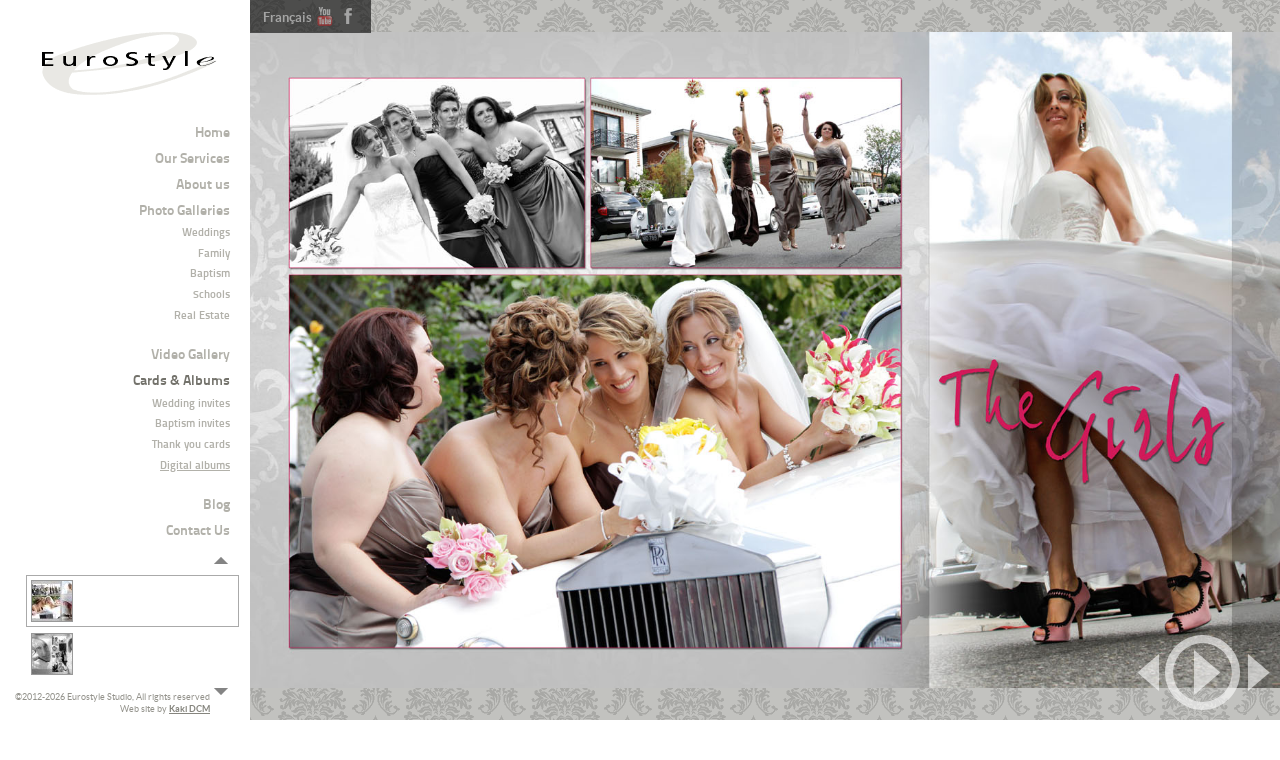

--- FILE ---
content_type: text/html; charset=UTF-8
request_url: https://www.eurostylestudio.com/cards-albums/digital-albums/
body_size: 4895
content:
<!DOCTYPE html>
<html class="no-js" lang="en-US">
	<head>
		<meta charset="UTF-8" />
		<title>  Digital albums · Eurostyle Studio</title>
				<link rel="pingback" href="https://www.eurostylestudio.com/system/xmlrpc.php" />
		<script type="text/javascript">var ajaxurl='https://www.eurostylestudio.com/system/wp-admin/admin-ajax.php';</script>
<!--[if lte IE 6]><script src="https://www.eurostylestudio.com/system/wp-content/themes/eurostyle20/style/js/ie6/warning_en.js"></script><script>window.onload=function(){e("https://www.eurostylestudio.com/system/wp-content/themes/eurostyle20/style/js/ie6/")}</script><![endif]--><link rel="alternate" type="application/rss+xml" title="Eurostyle Studio &raquo; Feed" href="https://www.eurostylestudio.com/feed/" />
<link rel="alternate" type="application/rss+xml" title="Eurostyle Studio &raquo; Comments Feed" href="https://www.eurostylestudio.com/comments/feed/" />
		<script type="text/javascript">
			window._wpemojiSettings = {"baseUrl":"https:\/\/s.w.org\/images\/core\/emoji\/72x72\/","ext":".png","source":{"concatemoji":"https:\/\/www.eurostylestudio.com\/system\/wp-includes\/js\/wp-emoji-release.min.js?ver=4.3.34"}};
			!function(e,n,t){var a;function o(e){var t=n.createElement("canvas"),a=t.getContext&&t.getContext("2d");return!(!a||!a.fillText)&&(a.textBaseline="top",a.font="600 32px Arial","flag"===e?(a.fillText(String.fromCharCode(55356,56812,55356,56807),0,0),3e3<t.toDataURL().length):(a.fillText(String.fromCharCode(55357,56835),0,0),0!==a.getImageData(16,16,1,1).data[0]))}function i(e){var t=n.createElement("script");t.src=e,t.type="text/javascript",n.getElementsByTagName("head")[0].appendChild(t)}t.supports={simple:o("simple"),flag:o("flag")},t.DOMReady=!1,t.readyCallback=function(){t.DOMReady=!0},t.supports.simple&&t.supports.flag||(a=function(){t.readyCallback()},n.addEventListener?(n.addEventListener("DOMContentLoaded",a,!1),e.addEventListener("load",a,!1)):(e.attachEvent("onload",a),n.attachEvent("onreadystatechange",function(){"complete"===n.readyState&&t.readyCallback()})),(a=t.source||{}).concatemoji?i(a.concatemoji):a.wpemoji&&a.twemoji&&(i(a.twemoji),i(a.wpemoji)))}(window,document,window._wpemojiSettings);
		</script>
		<style type="text/css">
img.wp-smiley,
img.emoji {
	display: inline !important;
	border: none !important;
	box-shadow: none !important;
	height: 1em !important;
	width: 1em !important;
	margin: 0 .07em !important;
	vertical-align: -0.1em !important;
	background: none !important;
	padding: 0 !important;
}
</style>
<link rel='stylesheet' id='layout-css'  href='https://www.eurostylestudio.com/system/wp-content/themes/eurostyle20/style/css/layout.css?ver=4.3.34' type='text/css' media='all' />
<link rel='stylesheet' id='typography-css'  href='https://www.eurostylestudio.com/system/wp-content/themes/eurostyle20/style/css/typography.css?ver=4.3.34' type='text/css' media='all' />
<!--[if IE 8]>
<link rel='stylesheet' id='IE_8-css'  href='https://www.eurostylestudio.com/system/wp-content/themes/eurostyle20/style/css/IEs/ie8.css?ver=4.3.34' type='text/css' media='all' />
<![endif]-->
<!--[if IE]>
<link rel='stylesheet' id='IE-css'  href='https://www.eurostylestudio.com/system/wp-content/themes/eurostyle20/style/css/IEs/ie.css?ver=4.3.34' type='text/css' media='all' />
<![endif]-->
<!--[if lte IE 7]>
<link rel='stylesheet' id='lte_IE_7-css'  href='https://www.eurostylestudio.com/system/wp-content/themes/eurostyle20/style/css/IEs/lteie7.css?ver=4.3.34' type='text/css' media='all' />
<![endif]-->
<link rel='stylesheet' id='slideshow-css'  href='http://www.eurostylestudio.com/system/wp-content/plugins/kaki-media-utility/css/slideshow.css?ver=1.0' type='text/css' media='all' />
<link rel='stylesheet' id='gallery-css'  href='http://www.eurostylestudio.com/system/wp-content/plugins/kaki-media-utility/css/gallery.css?ver=1.0' type='text/css' media='all' />
<link rel='stylesheet' id='fancybox-css'  href='http://www.eurostylestudio.com/system/wp-content/plugins/kaki-media-utility/fancybox/jquery.fancybox.css?ver=1.0' type='text/css' media='all' />
<link rel='stylesheet' id='fancybox-buttons-css'  href='http://www.eurostylestudio.com/system/wp-content/plugins/kaki-media-utility/fancybox/helpers/jquery.fancybox-buttons.css?ver=1.0' type='text/css' media='all' />
<link rel='stylesheet' id='fancybox-thumbs-css'  href='http://www.eurostylestudio.com/system/wp-content/plugins/kaki-media-utility/fancybox/helpers/jquery.fancybox-thumbs.css?ver=1.0' type='text/css' media='all' />
<link rel='stylesheet' id='tubepress-css'  href='https://www.eurostylestudio.com/system/wp-content/plugins/tubepress/src/main/web/css/tubepress.css?ver=4.3.34' type='text/css' media='all' />
<link rel='stylesheet' id='socialite-css-css'  href='https://www.eurostylestudio.com/system/wp-content/plugins/wpsocialite/lib/wpsocialite.css?ver=4.3.34' type='text/css' media='all' />
<script type='text/javascript' src='https://www.eurostylestudio.com/system/wp-includes/js/jquery/jquery.js?ver=1.11.3'></script>
<script type='text/javascript' src='https://www.eurostylestudio.com/system/wp-includes/js/jquery/jquery-migrate.min.js?ver=1.2.1'></script>
<script type='text/javascript' src='https://www.eurostylestudio.com/system/wp-content/themes/eurostyle20/pseudo_plugins/js/spambuster.js?ver=4.3.34'></script>
<script type='text/javascript' src='https://www.eurostylestudio.com/system/wp-content/themes/eurostyle20/style/js/html5shiv.js?ver=4.3.34'></script>
<script type='text/javascript' src='https://www.eurostylestudio.com/system/wp-content/themes/eurostyle20/style/js/top.js?ver=4.3.34'></script>
<script type='text/javascript' src='http://www.eurostylestudio.com/system/wp-content/plugins/kaki-media-utility/fancybox/jquery.fancybox.js?ver=1.0'></script>
<script type='text/javascript' src='http://www.eurostylestudio.com/system/wp-content/plugins/kaki-media-utility/fancybox/helpers/jquery.fancybox-buttons.js?ver=1.0'></script>
<script type='text/javascript' src='http://www.eurostylestudio.com/system/wp-content/plugins/kaki-media-utility/fancybox/helpers/jquery.fancybox-media.js?ver=1.0'></script>
<script type='text/javascript' src='http://www.eurostylestudio.com/system/wp-content/plugins/kaki-media-utility/fancybox/helpers/jquery.fancybox-thumbs.js?ver=1.0'></script>
<script type='text/javascript'>
/* <![CDATA[ */
var thickboxL10n = {"next":"Next >","prev":"< Prev","image":"Image","of":"of","close":"Close","noiframes":"This feature requires inline frames. You have iframes disabled or your browser does not support them.","loadingAnimation":"https:\/\/www.eurostylestudio.com\/system\/wp-includes\/js\/thickbox\/loadingAnimation.gif"};
/* ]]> */
</script>
<script type='text/javascript' src='https://www.eurostylestudio.com/system/wp-includes/js/thickbox/thickbox.js?ver=3.1-20121105'></script>
<script type='text/javascript' src='http://www.eurostylestudio.com/system/wp-content/plugins/kaki-media-utility/js/frontend.js?ver=1.0'></script>
<script type='text/javascript' src='https://www.eurostylestudio.com/system/wp-content/plugins/tubepress/src/main/web/js/tubepress.js?ver=4.3.34'></script>
<script type='text/javascript' src='https://www.eurostylestudio.com/system/wp-content/themes/eurostyle20/style/js/jquery.spritely-0.6.1-min.js?ver=4.3.34'></script>
<script type='text/javascript' src='https://www.eurostylestudio.com/system/wp-content/themes/eurostyle20/style/js/gallery.js?ver=4.3.34'></script>
<script type='text/javascript' src='https://www.eurostylestudio.com/system/wp-content/plugins/sitepress-multilingual-cms/res/js/jquery.cookie.js?ver=2.6.1'></script>
<script type='text/javascript'>
/* <![CDATA[ */
var wpml_browser_redirect_params = {"pageLanguage":"en","languageUrls":{"en":"https:\/\/www.eurostylestudio.com\/cards-albums\/digital-albums\/","fr":"https:\/\/www.eurostylestudio.com\/fr\/cartes-et-albums\/albums-numeriques\/"},"cookie":{"name":"_icl_visitor_lang_js","domain":"www.eurostylestudio.com","path":"\/","expiration":24}};
/* ]]> */
</script>
<script type='text/javascript' src='https://www.eurostylestudio.com/system/wp-content/plugins/sitepress-multilingual-cms/res/js/browser-redirect.js?ver=2.6.1'></script>
<script type='text/javascript' src='https://www.eurostylestudio.com/system/wp-content/plugins/google-analyticator/external-tracking.min.js?ver=6.4.9'></script>
<link rel="EditURI" type="application/rsd+xml" title="RSD" href="https://www.eurostylestudio.com/system/xmlrpc.php?rsd" />
<link rel='shortlink' href='https://www.eurostylestudio.com/?p=1503' />
<link rel="alternate" hreflang="fr_FR" href="https://www.eurostylestudio.com/fr/cartes-et-albums/albums-numeriques/" />

<script type="text/javascript">var TubePressJsConfig = {"urls":{"base":"https:\/\/www.eurostylestudio.com\/system\/wp-content\/plugins\/tubepress","usr":"https:\/\/www.eurostylestudio.com\/system\/wp-content\/tubepress-content"}};</script>
		<meta name="geo.region" content="CA-QC">
		<meta name="geo.placename" content="Laval,Québec,Canada">
		<meta name="geo.position" content="45.53779; -73.75825">
		<meta name="ICBM" content="45.53779,-73.75825">
		
	
<meta property="og:title" content="Digital albums"/>
<meta property="og:url" content="https://www.eurostylestudio.com/cards-albums/digital-albums/"/>
<meta property="og:image" content="https://www.eurostylestudio.com/system/wp-content/themes/eurostyle20/style/images/fb_default_img.jpg"/>
<meta property="og:site_name" content="Eurostyle Studio"/>
<!-- Google Analytics Tracking by Google Analyticator 6.4.9: http://www.videousermanuals.com/google-analyticator/ -->
<script type="text/javascript">
    var analyticsFileTypes = [''];
    var analyticsSnippet = 'enabled';
    var analyticsEventTracking = 'enabled';
</script>
<script type="text/javascript">
	var _gaq = _gaq || [];
  
	_gaq.push(['_setAccount', 'UA-3963038-57']);
    _gaq.push(['_addDevId', 'i9k95']); // Google Analyticator App ID with Google
	_gaq.push(['_trackPageview']);

	(function() {
		var ga = document.createElement('script'); ga.type = 'text/javascript'; ga.async = true;
		                ga.src = ('https:' == document.location.protocol ? 'https://ssl' : 'http://www') + '.google-analytics.com/ga.js';
		                var s = document.getElementsByTagName('script')[0]; s.parentNode.insertBefore(ga, s);
	})();
</script>
	</head>
	
	<body class="page page-id-1503 page-child parent-pageid-133 page-template page-template-page_photos page-template-page_photos-php stm wpsocialite-scroll en">
        <a href="#content" class="screen-reader-text skiptocontent">Skip to main content.</a>
        <a href="#sidebar" class="screen-reader-text skiptosidebar">Skip to side bar.</a>
	
        <div id="wrapper" class="stm">
            <header class="header">
                    <section id="masthead">
                        <hgroup class="logo">
                            <h1><span><a href="http://www.eurostylestudio.com//"><img src="https://www.eurostylestudio.com/system/wp-content/themes/eurostyle20/style/images/logo-eurostyle.png" alt="Eurostyle Studio." /></a></span></h1>
                        </hgroup>
                        <nav id="mainmenu" class="mainmenu"><ul id="menu-main-menu-en" class="menu"><li id="menu-item-156" class="menu-item menu-item-type-post_type menu-item-object-page menu-item-156"><a href="https://www.eurostylestudio.com/">Home</a></li><li id="menu-item-157" class="menu-item menu-item-type-post_type menu-item-object-page menu-item-157"><a href="https://www.eurostylestudio.com/our-services/">Our Services</a></li><li id="menu-item-158" class="menu-item menu-item-type-post_type menu-item-object-page menu-item-158"><a href="https://www.eurostylestudio.com/about-us/">About us</a></li><li id="menu-item-159" class="menu-item menu-item-type-post_type menu-item-object-page menu-item-has-children menu-item-159"><a href="https://www.eurostylestudio.com/photo-galleries/">Photo Galleries</a><ul class="sub-menu"><li id="menu-item-160" class="menu-item menu-item-type-post_type menu-item-object-page menu-item-160"><a href="https://www.eurostylestudio.com/photo-galleries/weddings/">Weddings</a></li><li id="menu-item-161" class="menu-item menu-item-type-post_type menu-item-object-page menu-item-161"><a href="https://www.eurostylestudio.com/photo-galleries/family/">Family</a></li><li id="menu-item-162" class="menu-item menu-item-type-post_type menu-item-object-page menu-item-162"><a href="https://www.eurostylestudio.com/photo-galleries/baptism/">Baptism</a></li><li id="menu-item-163" class="menu-item menu-item-type-post_type menu-item-object-page menu-item-163"><a href="https://www.eurostylestudio.com/photo-galleries/schools/">Schools</a></li><li id="menu-item-2033" class="menu-item menu-item-type-post_type menu-item-object-page menu-item-2033"><a href="https://www.eurostylestudio.com/photo-galleries/real-estate/">Real Estate</a></li></ul></li><li id="menu-item-164" class="menu-item menu-item-type-post_type menu-item-object-page menu-item-164"><a href="https://www.eurostylestudio.com/video-gallery/">Video Gallery</a></li><li id="menu-item-165" class="menu-item menu-item-type-post_type menu-item-object-page current-page-ancestor current-menu-ancestor current-menu-parent current-page-parent current_page_parent current_page_ancestor menu-item-has-children menu-item-165"><a href="https://www.eurostylestudio.com/cards-albums/">Cards &#038; Albums</a><ul class="sub-menu"><li id="menu-item-1511" class="menu-item menu-item-type-post_type menu-item-object-page menu-item-1511"><a href="https://www.eurostylestudio.com/cards-albums/wedding-invites/">Wedding invites</a></li><li id="menu-item-1510" class="menu-item menu-item-type-post_type menu-item-object-page menu-item-1510"><a href="https://www.eurostylestudio.com/cards-albums/baptism-invites/">Baptism invites</a></li><li id="menu-item-1509" class="menu-item menu-item-type-post_type menu-item-object-page menu-item-1509"><a href="https://www.eurostylestudio.com/cards-albums/thank-you-cards/">Thank you cards</a></li><li id="menu-item-1508" class="menu-item menu-item-type-post_type menu-item-object-page current-menu-item page_item page-item-1503 current_page_item menu-item-1508"><a href="https://www.eurostylestudio.com/cards-albums/digital-albums/">Digital albums</a></li></ul></li><li id="menu-item-166" class="menu-item menu-item-type-post_type menu-item-object-page menu-item-166"><a href="https://www.eurostylestudio.com/blog-2/">Blog</a></li><li id="menu-item-167" class="menu-item menu-item-type-post_type menu-item-object-page menu-item-167"><a href="https://www.eurostylestudio.com/contact-us/">Contact Us</a></li>
</ul></nav>                        <!-- nav -->
                    </section><!-- #masthead -->
                    <div id="thumbs-container">
                        <div id="thumbs">
                            <ul id="thumbs-list"></ul>
                        </div>
                    </div>
            </header><!-- #header -->
            <div id="inner" class="stm">
                <div id="content" class="content stm" role="main">        <article id="post-1503" class="hide-if-js post-1503 page type-page status-publish hentry">
        <header><h1>Digital albums</h1></header>
                    <p>Javascript is required to view the whole gallery.</p>
    </article>
        <div id="full-view" class="stm hide-if-no-js">
        <div id="full-view-prev"></div>
        <div id="full-view-play" class="pause"></div>
        <div id="full-view-next"></div>
        <div id="full-view-flash" class="stm"></div>
        <div id="full-view-loader"></div>
        <div id="full-view-container" class="stm"></div>
    </div>
    <script type="text/javascript">
        var gallery=[{"orientation":"horizontal","full":{"width":1500,"height":955,"file":"https:\/\/www.eurostylestudio.com\/system\/wp-content\/uploads\/2012\/12\/album_web44.jpg"},"thumbnail":{"width":40,"height":40,"file":"https:\/\/www.eurostylestudio.com\/system\/wp-content\/uploads\/2012\/12\/album_web44-40x40.jpg"}},{"orientation":"horizontal","full":{"width":1500,"height":955,"file":"https:\/\/www.eurostylestudio.com\/system\/wp-content\/uploads\/2012\/12\/album_web45.jpg"},"thumbnail":{"width":40,"height":40,"file":"https:\/\/www.eurostylestudio.com\/system\/wp-content\/uploads\/2012\/12\/album_web45-40x40.jpg"}},{"orientation":"horizontal","full":{"width":1500,"height":955,"file":"https:\/\/www.eurostylestudio.com\/system\/wp-content\/uploads\/2012\/12\/album_web43.jpg"},"thumbnail":{"width":40,"height":40,"file":"https:\/\/www.eurostylestudio.com\/system\/wp-content\/uploads\/2012\/12\/album_web43-40x40.jpg"}},{"orientation":"horizontal","full":{"width":1500,"height":955,"file":"https:\/\/www.eurostylestudio.com\/system\/wp-content\/uploads\/2012\/12\/album_web51.jpg"},"thumbnail":{"width":40,"height":40,"file":"https:\/\/www.eurostylestudio.com\/system\/wp-content\/uploads\/2012\/12\/album_web51-40x40.jpg"}},{"orientation":"horizontal","full":{"width":1500,"height":955,"file":"https:\/\/www.eurostylestudio.com\/system\/wp-content\/uploads\/2012\/12\/album_web50.jpg"},"thumbnail":{"width":40,"height":40,"file":"https:\/\/www.eurostylestudio.com\/system\/wp-content\/uploads\/2012\/12\/album_web50-40x40.jpg"}},{"orientation":"horizontal","full":{"width":1500,"height":955,"file":"https:\/\/www.eurostylestudio.com\/system\/wp-content\/uploads\/2012\/12\/album_web49.jpg"},"thumbnail":{"width":40,"height":40,"file":"https:\/\/www.eurostylestudio.com\/system\/wp-content\/uploads\/2012\/12\/album_web49-40x40.jpg"}},{"orientation":"horizontal","full":{"width":1500,"height":955,"file":"https:\/\/www.eurostylestudio.com\/system\/wp-content\/uploads\/2012\/12\/album_web48.jpg"},"thumbnail":{"width":40,"height":40,"file":"https:\/\/www.eurostylestudio.com\/system\/wp-content\/uploads\/2012\/12\/album_web48-40x40.jpg"}},{"orientation":"horizontal","full":{"width":1500,"height":955,"file":"https:\/\/www.eurostylestudio.com\/system\/wp-content\/uploads\/2012\/12\/album_web47.jpg"},"thumbnail":{"width":40,"height":40,"file":"https:\/\/www.eurostylestudio.com\/system\/wp-content\/uploads\/2012\/12\/album_web47-40x40.jpg"}},{"orientation":"horizontal","full":{"width":1500,"height":955,"file":"https:\/\/www.eurostylestudio.com\/system\/wp-content\/uploads\/2012\/12\/album_web01.jpg"},"thumbnail":{"width":40,"height":40,"file":"https:\/\/www.eurostylestudio.com\/system\/wp-content\/uploads\/2012\/12\/album_web01-40x40.jpg"}},{"orientation":"horizontal","full":{"width":1500,"height":955,"file":"https:\/\/www.eurostylestudio.com\/system\/wp-content\/uploads\/2012\/12\/album_web02.jpg"},"thumbnail":{"width":40,"height":40,"file":"https:\/\/www.eurostylestudio.com\/system\/wp-content\/uploads\/2012\/12\/album_web02-40x40.jpg"}},{"orientation":"horizontal","full":{"width":1500,"height":955,"file":"https:\/\/www.eurostylestudio.com\/system\/wp-content\/uploads\/2012\/12\/album_web03.jpg"},"thumbnail":{"width":40,"height":40,"file":"https:\/\/www.eurostylestudio.com\/system\/wp-content\/uploads\/2012\/12\/album_web03-40x40.jpg"}},{"orientation":"horizontal","full":{"width":1500,"height":955,"file":"https:\/\/www.eurostylestudio.com\/system\/wp-content\/uploads\/2012\/12\/album_web04.jpg"},"thumbnail":{"width":40,"height":40,"file":"https:\/\/www.eurostylestudio.com\/system\/wp-content\/uploads\/2012\/12\/album_web04-40x40.jpg"}},{"orientation":"horizontal","full":{"width":1500,"height":955,"file":"https:\/\/www.eurostylestudio.com\/system\/wp-content\/uploads\/2012\/12\/album_web05.jpg"},"thumbnail":{"width":40,"height":40,"file":"https:\/\/www.eurostylestudio.com\/system\/wp-content\/uploads\/2012\/12\/album_web05-40x40.jpg"}},{"orientation":"horizontal","full":{"width":1500,"height":955,"file":"https:\/\/www.eurostylestudio.com\/system\/wp-content\/uploads\/2012\/12\/album_web06.jpg"},"thumbnail":{"width":40,"height":40,"file":"https:\/\/www.eurostylestudio.com\/system\/wp-content\/uploads\/2012\/12\/album_web06-40x40.jpg"}},{"orientation":"horizontal","full":{"width":1500,"height":955,"file":"https:\/\/www.eurostylestudio.com\/system\/wp-content\/uploads\/2012\/12\/album_web07.jpg"},"thumbnail":{"width":40,"height":40,"file":"https:\/\/www.eurostylestudio.com\/system\/wp-content\/uploads\/2012\/12\/album_web07-40x40.jpg"}},{"orientation":"horizontal","full":{"width":1500,"height":955,"file":"https:\/\/www.eurostylestudio.com\/system\/wp-content\/uploads\/2012\/12\/album_web08.jpg"},"thumbnail":{"width":40,"height":40,"file":"https:\/\/www.eurostylestudio.com\/system\/wp-content\/uploads\/2012\/12\/album_web08-40x40.jpg"}},{"orientation":"horizontal","full":{"width":1500,"height":955,"file":"https:\/\/www.eurostylestudio.com\/system\/wp-content\/uploads\/2012\/12\/album_web09.jpg"},"thumbnail":{"width":40,"height":40,"file":"https:\/\/www.eurostylestudio.com\/system\/wp-content\/uploads\/2012\/12\/album_web09-40x40.jpg"}},{"orientation":"horizontal","full":{"width":1500,"height":955,"file":"https:\/\/www.eurostylestudio.com\/system\/wp-content\/uploads\/2012\/12\/album_web46.jpg"},"thumbnail":{"width":40,"height":40,"file":"https:\/\/www.eurostylestudio.com\/system\/wp-content\/uploads\/2012\/12\/album_web46-40x40.jpg"}},{"orientation":"horizontal","full":{"width":1500,"height":955,"file":"https:\/\/www.eurostylestudio.com\/system\/wp-content\/uploads\/2012\/12\/album_web10.jpg"},"thumbnail":{"width":40,"height":40,"file":"https:\/\/www.eurostylestudio.com\/system\/wp-content\/uploads\/2012\/12\/album_web10-40x40.jpg"}},{"orientation":"horizontal","full":{"width":1500,"height":955,"file":"https:\/\/www.eurostylestudio.com\/system\/wp-content\/uploads\/2012\/12\/album_web11.jpg"},"thumbnail":{"width":40,"height":40,"file":"https:\/\/www.eurostylestudio.com\/system\/wp-content\/uploads\/2012\/12\/album_web11-40x40.jpg"}},{"orientation":"horizontal","full":{"width":1500,"height":955,"file":"https:\/\/www.eurostylestudio.com\/system\/wp-content\/uploads\/2012\/12\/album_web12.jpg"},"thumbnail":{"width":40,"height":40,"file":"https:\/\/www.eurostylestudio.com\/system\/wp-content\/uploads\/2012\/12\/album_web12-40x40.jpg"}},{"orientation":"horizontal","full":{"width":1500,"height":955,"file":"https:\/\/www.eurostylestudio.com\/system\/wp-content\/uploads\/2012\/12\/album_web13.jpg"},"thumbnail":{"width":40,"height":40,"file":"https:\/\/www.eurostylestudio.com\/system\/wp-content\/uploads\/2012\/12\/album_web13-40x40.jpg"}},{"orientation":"horizontal","full":{"width":1500,"height":955,"file":"https:\/\/www.eurostylestudio.com\/system\/wp-content\/uploads\/2012\/12\/album_web14.jpg"},"thumbnail":{"width":40,"height":40,"file":"https:\/\/www.eurostylestudio.com\/system\/wp-content\/uploads\/2012\/12\/album_web14-40x40.jpg"}},{"orientation":"horizontal","full":{"width":1500,"height":955,"file":"https:\/\/www.eurostylestudio.com\/system\/wp-content\/uploads\/2012\/12\/album_web15.jpg"},"thumbnail":{"width":40,"height":40,"file":"https:\/\/www.eurostylestudio.com\/system\/wp-content\/uploads\/2012\/12\/album_web15-40x40.jpg"}},{"orientation":"horizontal","full":{"width":1500,"height":955,"file":"https:\/\/www.eurostylestudio.com\/system\/wp-content\/uploads\/2012\/12\/album_web16.jpg"},"thumbnail":{"width":40,"height":40,"file":"https:\/\/www.eurostylestudio.com\/system\/wp-content\/uploads\/2012\/12\/album_web16-40x40.jpg"}},{"orientation":"horizontal","full":{"width":1500,"height":955,"file":"https:\/\/www.eurostylestudio.com\/system\/wp-content\/uploads\/2012\/12\/album_web17.jpg"},"thumbnail":{"width":40,"height":40,"file":"https:\/\/www.eurostylestudio.com\/system\/wp-content\/uploads\/2012\/12\/album_web17-40x40.jpg"}},{"orientation":"horizontal","full":{"width":1500,"height":955,"file":"https:\/\/www.eurostylestudio.com\/system\/wp-content\/uploads\/2012\/12\/album_web18.jpg"},"thumbnail":{"width":40,"height":40,"file":"https:\/\/www.eurostylestudio.com\/system\/wp-content\/uploads\/2012\/12\/album_web18-40x40.jpg"}},{"orientation":"horizontal","full":{"width":1500,"height":955,"file":"https:\/\/www.eurostylestudio.com\/system\/wp-content\/uploads\/2012\/12\/album_web19.jpg"},"thumbnail":{"width":40,"height":40,"file":"https:\/\/www.eurostylestudio.com\/system\/wp-content\/uploads\/2012\/12\/album_web19-40x40.jpg"}},{"orientation":"horizontal","full":{"width":1500,"height":955,"file":"https:\/\/www.eurostylestudio.com\/system\/wp-content\/uploads\/2012\/12\/album_web20.jpg"},"thumbnail":{"width":40,"height":40,"file":"https:\/\/www.eurostylestudio.com\/system\/wp-content\/uploads\/2012\/12\/album_web20-40x40.jpg"}},{"orientation":"horizontal","full":{"width":1500,"height":955,"file":"https:\/\/www.eurostylestudio.com\/system\/wp-content\/uploads\/2012\/12\/album_web21.jpg"},"thumbnail":{"width":40,"height":40,"file":"https:\/\/www.eurostylestudio.com\/system\/wp-content\/uploads\/2012\/12\/album_web21-40x40.jpg"}},{"orientation":"horizontal","full":{"width":1500,"height":955,"file":"https:\/\/www.eurostylestudio.com\/system\/wp-content\/uploads\/2012\/12\/album_web22.jpg"},"thumbnail":{"width":40,"height":40,"file":"https:\/\/www.eurostylestudio.com\/system\/wp-content\/uploads\/2012\/12\/album_web22-40x40.jpg"}},{"orientation":"horizontal","full":{"width":1500,"height":955,"file":"https:\/\/www.eurostylestudio.com\/system\/wp-content\/uploads\/2012\/12\/album_web23.jpg"},"thumbnail":{"width":40,"height":40,"file":"https:\/\/www.eurostylestudio.com\/system\/wp-content\/uploads\/2012\/12\/album_web23-40x40.jpg"}},{"orientation":"horizontal","full":{"width":1500,"height":955,"file":"https:\/\/www.eurostylestudio.com\/system\/wp-content\/uploads\/2012\/12\/album_web24.jpg"},"thumbnail":{"width":40,"height":40,"file":"https:\/\/www.eurostylestudio.com\/system\/wp-content\/uploads\/2012\/12\/album_web24-40x40.jpg"}},{"orientation":"horizontal","full":{"width":1500,"height":955,"file":"https:\/\/www.eurostylestudio.com\/system\/wp-content\/uploads\/2012\/12\/album_web25.jpg"},"thumbnail":{"width":40,"height":40,"file":"https:\/\/www.eurostylestudio.com\/system\/wp-content\/uploads\/2012\/12\/album_web25-40x40.jpg"}},{"orientation":"horizontal","full":{"width":1500,"height":955,"file":"https:\/\/www.eurostylestudio.com\/system\/wp-content\/uploads\/2012\/12\/album_web26.jpg"},"thumbnail":{"width":40,"height":40,"file":"https:\/\/www.eurostylestudio.com\/system\/wp-content\/uploads\/2012\/12\/album_web26-40x40.jpg"}},{"orientation":"horizontal","full":{"width":1500,"height":955,"file":"https:\/\/www.eurostylestudio.com\/system\/wp-content\/uploads\/2012\/12\/album_web27.jpg"},"thumbnail":{"width":40,"height":40,"file":"https:\/\/www.eurostylestudio.com\/system\/wp-content\/uploads\/2012\/12\/album_web27-40x40.jpg"}},{"orientation":"horizontal","full":{"width":1500,"height":955,"file":"https:\/\/www.eurostylestudio.com\/system\/wp-content\/uploads\/2012\/12\/album_web28.jpg"},"thumbnail":{"width":40,"height":40,"file":"https:\/\/www.eurostylestudio.com\/system\/wp-content\/uploads\/2012\/12\/album_web28-40x40.jpg"}},{"orientation":"horizontal","full":{"width":1500,"height":955,"file":"https:\/\/www.eurostylestudio.com\/system\/wp-content\/uploads\/2012\/12\/album_web29.jpg"},"thumbnail":{"width":40,"height":40,"file":"https:\/\/www.eurostylestudio.com\/system\/wp-content\/uploads\/2012\/12\/album_web29-40x40.jpg"}},{"orientation":"horizontal","full":{"width":1500,"height":955,"file":"https:\/\/www.eurostylestudio.com\/system\/wp-content\/uploads\/2012\/12\/album_web30.jpg"},"thumbnail":{"width":40,"height":40,"file":"https:\/\/www.eurostylestudio.com\/system\/wp-content\/uploads\/2012\/12\/album_web30-40x40.jpg"}},{"orientation":"horizontal","full":{"width":1500,"height":955,"file":"https:\/\/www.eurostylestudio.com\/system\/wp-content\/uploads\/2012\/12\/album_web31.jpg"},"thumbnail":{"width":40,"height":40,"file":"https:\/\/www.eurostylestudio.com\/system\/wp-content\/uploads\/2012\/12\/album_web31-40x40.jpg"}},{"orientation":"horizontal","full":{"width":1500,"height":955,"file":"https:\/\/www.eurostylestudio.com\/system\/wp-content\/uploads\/2012\/12\/album_web32.jpg"},"thumbnail":{"width":40,"height":40,"file":"https:\/\/www.eurostylestudio.com\/system\/wp-content\/uploads\/2012\/12\/album_web32-40x40.jpg"}},{"orientation":"horizontal","full":{"width":1500,"height":955,"file":"https:\/\/www.eurostylestudio.com\/system\/wp-content\/uploads\/2012\/12\/album_web33.jpg"},"thumbnail":{"width":40,"height":40,"file":"https:\/\/www.eurostylestudio.com\/system\/wp-content\/uploads\/2012\/12\/album_web33-40x40.jpg"}},{"orientation":"horizontal","full":{"width":1500,"height":955,"file":"https:\/\/www.eurostylestudio.com\/system\/wp-content\/uploads\/2012\/12\/album_web34.jpg"},"thumbnail":{"width":40,"height":40,"file":"https:\/\/www.eurostylestudio.com\/system\/wp-content\/uploads\/2012\/12\/album_web34-40x40.jpg"}},{"orientation":"horizontal","full":{"width":1500,"height":955,"file":"https:\/\/www.eurostylestudio.com\/system\/wp-content\/uploads\/2012\/12\/album_web35.jpg"},"thumbnail":{"width":40,"height":40,"file":"https:\/\/www.eurostylestudio.com\/system\/wp-content\/uploads\/2012\/12\/album_web35-40x40.jpg"}},{"orientation":"horizontal","full":{"width":1500,"height":955,"file":"https:\/\/www.eurostylestudio.com\/system\/wp-content\/uploads\/2012\/12\/album_web36.jpg"},"thumbnail":{"width":40,"height":40,"file":"https:\/\/www.eurostylestudio.com\/system\/wp-content\/uploads\/2012\/12\/album_web36-40x40.jpg"}},{"orientation":"horizontal","full":{"width":1500,"height":955,"file":"https:\/\/www.eurostylestudio.com\/system\/wp-content\/uploads\/2012\/12\/album_web37.jpg"},"thumbnail":{"width":40,"height":40,"file":"https:\/\/www.eurostylestudio.com\/system\/wp-content\/uploads\/2012\/12\/album_web37-40x40.jpg"}},{"orientation":"horizontal","full":{"width":1500,"height":955,"file":"https:\/\/www.eurostylestudio.com\/system\/wp-content\/uploads\/2012\/12\/album_web38.jpg"},"thumbnail":{"width":40,"height":40,"file":"https:\/\/www.eurostylestudio.com\/system\/wp-content\/uploads\/2012\/12\/album_web38-40x40.jpg"}},{"orientation":"horizontal","full":{"width":1500,"height":955,"file":"https:\/\/www.eurostylestudio.com\/system\/wp-content\/uploads\/2012\/12\/album_web39.jpg"},"thumbnail":{"width":40,"height":40,"file":"https:\/\/www.eurostylestudio.com\/system\/wp-content\/uploads\/2012\/12\/album_web39-40x40.jpg"}},{"orientation":"horizontal","full":{"width":1500,"height":955,"file":"https:\/\/www.eurostylestudio.com\/system\/wp-content\/uploads\/2012\/12\/album_web40.jpg"},"thumbnail":{"width":40,"height":40,"file":"https:\/\/www.eurostylestudio.com\/system\/wp-content\/uploads\/2012\/12\/album_web40-40x40.jpg"}},{"orientation":"horizontal","full":{"width":1500,"height":955,"file":"https:\/\/www.eurostylestudio.com\/system\/wp-content\/uploads\/2012\/12\/album_web41.jpg"},"thumbnail":{"width":40,"height":40,"file":"https:\/\/www.eurostylestudio.com\/system\/wp-content\/uploads\/2012\/12\/album_web41-40x40.jpg"}},{"orientation":"horizontal","full":{"width":1500,"height":955,"file":"https:\/\/www.eurostylestudio.com\/system\/wp-content\/uploads\/2012\/12\/album_web42.jpg"},"thumbnail":{"width":40,"height":40,"file":"https:\/\/www.eurostylestudio.com\/system\/wp-content\/uploads\/2012\/12\/album_web42-40x40.jpg"}}];
        if (gallery.length){
            jQuery('#full-view').show();
            var fully_loaded = [];
            load_thumbs();
            //caching_full(0,true);
            jQuery('#full-view-play').click(function(){manage_slideshow()});
            jQuery('#full-view-prev').click(function(){manage_slideshow(true);full_prev()});
            jQuery('#full-view-next').click(function(){manage_slideshow(true);full_next()});
            jQuery('#full-view-loader').sprite({fps:18,no_of_frames:18});
        }else{
            alert('No pictures in gallery');
        }
    </script>
    
                </div><!--close div content-->
            </div><!--close div inner-->
            <div id="social-media-links">
                <ul>
                    <li class="lang-fr"><a href="https://www.eurostylestudio.com/fr/cartes-et-albums/albums-numeriques/" title="">Français</a></li>                    <li class="smlink youtube"><a href="http://www.youtube.com/channel/UC9FElkkEskBiaNHUyKngoOg" target="_blank" title="Youtube">Youtube</a></li>
                    <li class="smlink facebook"><a href="http://www.facebook.com/eurostylestudiophotographyandvideo" target="_blank"  title="Facebook">Facebook</a></li>
                </ul>
            </div>
            <footer class="footer" role="contentinfo">
                <div id="copyright">©2012-2026 Eurostyle Studio, All rights reserved</div><!--close div copyright-->
                <div id="credits">Web site by <a href="http://www.kakidcm.com/" target="_blank"><abbr title="Kaki Design Communication Marketing">Kaki DCM</abbr><span class="screen-reader-text"> (External link)</span></a></div><!--close div credits-->
            </footer><!-- #footer -->
        </div><!-- #wrapper -->
        <script type='text/javascript' src='https://www.eurostylestudio.com/system/wp-content/themes/eurostyle20/style/js/bottom.js?ver=4.3.34'></script>
<script type='text/javascript' src='https://www.eurostylestudio.com/system/wp-content/plugins/wpsocialite/Socialite/socialite.min.js?ver=2.0'></script>
<script type='text/javascript' src='https://www.eurostylestudio.com/system/wp-content/plugins/wpsocialite/wpsocialite.js?ver=1.0'></script>
<script type='text/javascript' src='https://www.eurostylestudio.com/system/wp-content/plugins/wpsocialite/Socialite/extensions/socialite.pinterest.js?ver=1.0'></script>
<script type="text/javascript">Socialite.setup({facebook:{lang:'en_US',appId:null},twitter:{lang:'en'},googleplus:{lang:'en'},vkontakte:{apiId:''}});</script>
            </body>
</html>
<!-- Performance optimized by W3 Total Cache. Learn more: http://www.w3-edge.com/wordpress-plugins/

 Served from: www.eurostylestudio.com @ 2026-01-17 21:20:25 by W3 Total Cache -->

--- FILE ---
content_type: text/css
request_url: https://www.eurostylestudio.com/system/wp-content/themes/eurostyle20/style/css/layout.css?ver=4.3.34
body_size: 4068
content:
/* RESET */
/* ----------------------------------------- */
/* Global reset */
/* Based upon 'reset.css' in the Yahoo! User Interface Library: http://developer.yahoo.com/yui */
html, body, div,pre, form, label, fieldset, input, th, td { margin:0; padding:0 }
table { border-collapse:collapse; border-spacing:0 }
fieldset, img { border:0 }
address, caption, cite, code, dfn, em, strong, th, var { font-style:normal; font-weight:normal }
caption, th { text-align:left }

/* js hide and show */
html.no-js .hide-if-no-js,html.js .hide-if-js{display:none;}

.screen-reader-text{ position:absolute;left:-9999em; }
a.screen-reader-text, a.screen-reader-text:hover, a.screen-reader-text:visited{ position:absolute; }
a.screen-reader-text:active, a.screen-reader-text:focus{ position:static; }

.adv_search_active_filter{font-weight:bold;}
.adv_search_filter_item{ text-indent:-4em; margin-left:5em; }
.adv_search_filter_item a, .adv_search_filter_item span{ white-space:nowrap; }

sup,sub{height:0;line-height:1;vertical-align:baseline;position:relative;}
sup{bottom:1ex;}
sub{top:0.5ex;}

#accessitools{position:absolute;top:0;right:0;min-width:100px;height:30px;z-index:1000;margin:0;padding:5px 0 5px 20px;}
#accessitools li{margin:0;padding:0;display:block;list-style:none;float:left;}
li.tool-icon{width:26px;}
li.tool-icon a{display:block;width:0px;padding:0;height:26px;padding-left:26px;overflow:hidden;background: url(../images/icon_accessitools.png);}
li.tool-shrink-text a{ background-position:0 130px;}
li.tool-enlarge-text a{ background-position:0 104px;}
li.tool-style-reg a{ background-position:0 78px;}
li.tool-style-contrast a{ background-position:0 52px;}
li.tool-style-reverse a{ background-position:0 26px;}

.os-credit{display:none;}

/* Global reset-RESET */
/* The below restores some sensible defaults */

a img { border:none } /* Gets rid of IE's blue borders */
#content img{ max-width:100%; height:auto !important; } /*prevent the OMG my image is too big syndrome */
#content .kpl_map img{ max-width:none !important; } /* permits the interface images from Google Map */

/* Formulaires */
form, fieldset {
  margin: 0;
  padding: 0;
  border: none;
}
input, button, select {
  vertical-align: middle; /* Solution pb. d'alignement. (9) */
}

/* Conteneurs sémantiques de HTML 5 */
article, aside, dialog, figure, footer, header,
hgroup, menu, nav, section {
  display: block;
}

/* BASICS LAYOUT */
/* ----------------------------------------- */

/* These rather presentational classes are generated by WordPress, so it's useful to have some styles for them. Edit as you see fit. More info: http://codex.wordpress.org/CSS */

.aligncenter { display:block; margin:0 auto}
.alignleft { float:left;margin-right:1em; }
.alignright { float:right;margin-left:1em; }
.textaligncenter { text-align:center; }
.textalignleft { text-align:left; }
.textalignright { text-align:right; }
.wp-caption { max-width:100%; border:1px solid #666; text-align:center; background:#ccc; padding:10px; margin:10px }

/* You might find the following useful */
/* div, ul, li { position:relative } This will save you having to declare each div / ul / li's position as 'relative' and allows you to absolutely position elements inside them */
.clear { clear:both; } /* Use this br class to clear your floated columns */
li#theme-switcher { background:#fff; border:10px solid red; padding:20px; position:fixed; top:0; right:0 } /* Use this if you have the Theme Switcher Reloaded plugin (http://themebot.com/webmaster-tools/1-wordpress-theme-switcher-reloaded) installed and want to make it nice and obvious */

.menu,.menu ul,.menu li{ margin:0;padding:0;list-style:none;}

.inline-menu{ list-style:none; }
.inline-menu li{ display:inline; }
.inline-menu a{ display:inline-block; padding:0 0.5em; }
.inline-menu li:first-child a{ padding-left:0; }

.float-menu:after{ content:'.';display:block;height:0;clear:both;visibility:hidden; }
.float-menu li{ list-style:none; }
.float-menu>ul>li{ float:left; margin:0 0.5em; }
.float-menu>ul>li:first-child{ margin-left:0; }

.dropdown-menu:after{ content:'.';display:block;height:0;clear:both;visibility:hidden; }
.dropdown-menu li { list-style:none;position:relative; white-space:nowrap;} /*override white-space my spec width if necessairy*/
.dropdown-menu>ul>li{ float:left; margin:0 0.5em; }
.dropdown-menu>ul>li:first-child{ margin-left:0; }
.dropdown-menu li ul{ display:none;position:absolute; }
.dropdown-menu li:hover>ul{ display:block; }

/* self clear: appliquer aux éléments contenant des floats */
.sc:after { content: "."; display: block; height: 0; clear: both; visibility: hidden; }
/* stretch to margin: appliquer aux éléments qu’on veut stretch. 
!!! Les distances entre l’élément et son container doivent être défini par les margins; top-right-bottom-left doivent rester zéro (0) */
.stm{display:block;position:absolute;height:auto;top:0;right:0;bottom:0;left:0;margin:0;}



/* ----------------------------------------------------------------------GENERAL---------------------------------------------------------------------- */
/* ----------------------------------------- */

body {
  font-size: .8em; /* À adapter pour la police choisie. (3) */
  line-height: 1.4; /* À adapter au design. (4) */
  color: black;
  background: white;
}
body.page-template-page_photos-php{
  min-height:100ex;
}

#wrapper {
}



/* ----------------------------------------------------------------------Top Menu---------------------------------------------------------------------- */
/* ----------------------------------------- */



/* ----------------------------------------------------------------------Header ----------------------------------------------------------------------*/
/* ----------------------------------------- */

header.header {
    width:230px;
    padding-bottom:4em;
}

.logo {
    text-align:right;
    padding:10px 13px 5px 0;
}

/* ----------------------------------------------------------------------Main-Menu----------------------------------------------------------------------*/
/* ----------------------------------------- */
.mainmenu{
    font-family:TitilliumText22L,sans-serif;
    text-align: right;
    font-size:1.1em;
}
.mainmenu .sub-menu{
    font-size:0.8em;
    margin-bottom:2em;
}
.mainmenu a,
.mainmenu a:visited{
    color:#B2B1AA;
    display:inline-block;
    width:100%;
    font-weight:normal;
}

.mainmenu .current-menu-ancestor>a,
.mainmenu .current-menu-item>a,
.mainmenu .current_page_parent>a,
.mainmenu a:hover{
    color:#73726B;
}
.mainmenu .sub-menu .current-menu-item>a{
    color:#B2B1AA;
    font-weight:normal;
    text-decoration:underline;
}


.mainmenu a{
    text-decoration:none;
}
.mainmenu a:hover{
    
}
.mainmenu ul { margin:0;}

.mainmenu li { 
    margin-top:1ex;
}



/* -------------------------------------------------------------------Content------------------------------------------------------------------- */
/* ----------------------------------------- */


#inner {
    margin:0 0 0 250px;
    
}
/* Normal pages */
.content *:first-child{
    margin-top:0;
}
.content{
    border-left:1px solid #B2B1AA;
    margin-top:118px;
    padding:0 15px;
}

/* Galerie photo */
body.page-template-page_photos-php .content{
    border:none;
    margin-top:0;
    padding:0;
}
body.page-template-page_photos-php #inner{
    background:#c2c2bf url(../images/bg-galerie-photo.gif);
}

/* blog and blog post */
body.blog .content,
body.single-post .content{
    border-right:1px solid #B2B1AA;
    margin-right:20em;
}
body.blog .sidebar,
body.single-post .sidebar{
    width:20em;
    position:absolute;
    right:0;
    top:140px;
}
/* -------------------------------------------------------------------Sidebar------------------------------------------------------------------- */
/* ----------------------------------------- */


.sidebar {
}
.sidebar ul{
    margin:0 1em 1em 1em;
}
.widget{
    list-style:none;
    margin:0 0 1em 0;
}
.widget ul{
    margin:0 1em 1em 0;
}
.widget li{
    list-style:none;
    margin-top:0.7ex;
}
.widgettitle{
    font-weight:bold;
    font-size:1.2em;
    color: #86857E;
}
.widget a{
    color: #93928B;
    font-weight:normal;
    display:inline-block;
    width:100%;
}
.widget li a{
    text-decoration:none;
}
.widget li a:hover{
    text-decoration:underline;
}
.widget:first-child .widgettitle{
    margin-top:0;
}

/* -------------------------------------------------------------------Social media------------------------------------------------------------------- */
/* ----------------------------------------- */

#social-media-links{
    color:#FFF;
    position:absolute;
    top:0;left:250px;
    background-color:#333;
    background-color:rgba(0,0,0,0.6);
}
#social-media-links a{
    color:#FFF;
    text-decoration:none;
    opacity:0.5;
}
#social-media-links a:hover{
    opacity:1;
}

#social-media-links ul{
    margin:0;padding:0.5em 1em;
}
#social-media-links li{
    display:inline;
    list-style:none;
}
#social-media-links .smlink a{
    display:inline-block;
    vertical-align: bottom;
    width:20px; height:20px;
    overflow: hidden;
    text-indent:-9999em;
    background:transparent url(../images/sprite-socialmedia.png) no-repeat;
}
#social-media-links .smlink a:hover{

}
#social-media-links .smlink.youtube a{
    background-position:0 0;
}
#social-media-links .smlink.facebook a{
    background-position:-20px 0;
}
#social-media-links .smlink.vimeo a{
    background-position:-40px 0;
}
/* -------------------------------------------------------------------Footer------------------------------------------------------------------- */
/* ----------------------------------------- */


footer.footer {
    position:fixed;
    left:0;
    bottom:1ex;
    width:210px;
    font-size:0.7em;
    text-align:right;
}

#copyright {
}


/* -------------------------------------------------------------------Form------------------------------------------------------------------- */
/* ----------------------------------------- */
input[type=color],
input[type=date],
input[type=datetime],
input[type=datetime-local],
input[type=email],
input[type=month],
input[type=number],
input[type=range],
input[type=search],
input[type=tel],
input[type=time],
input[type=url],
input[type=week],
input[type=text]{
    
}
/* button */
input[type=submit],
input[type=button],
input[type=reset]{
    
}



/* placeholder color */
::-webkit-input-placeholder{
    color:#000;
}
::-moz-placeholder{
    color:#000;
}
::-ms-input-placeholder{
    color:#000;
}
input.placeholder,textarea.placeholder{
    color:#000;
}

/* -------------------------------------------------------------------SLIDESHOW------------------------------------------------------------------- */
/* ----------------------------------------- */



/* -------------------------------------------------------------------Gallery------------------------------------------------------------------- */
/* ----------------------------------------- */

.gallery {}

.gallery img {} 

.gallery-item {} 


/* -------------------------------------------------------------------Blog posts------------------------------------------------------------------- */
/* ----------------------------------------- */
article.post{
    position:relative;
    padding-left:7em;
    margin-bottom:2em
}
article.post h1{
    margin-bottom:0;
}
article.post h2.post-author{
    font-size:1.05em;
    font-weight:normal;
    font-style:italic;
    margin-top:0;
    font-family:Lato,GillSans,Calibri,sans-serif;
}
article.post header a{
    text-decoration: none;
    font-weight:normal;
}
article.post header a:hover{
    text-decoration:underline;
}

.post-date{
    background-color:#73726B;
    border-radius: 0.45em;
    position:absolute;
    left:0;top:0;
    height:4em;width:4em;
    margin-right:1em;
    font-family: JockeyOne,Impact,sans-serif;
    text-align:right;
}
.post-day,.post-year{
    color:#FFF;
    display:block;
    margin:0 5px 0 0;
}
.post-day{
    font-size:3em;
    line-height:0.85em;
}
.post-month{
    text-transform: uppercase;
    position:absolute;
    left:2.2em;
    bottom:1.0em;
    rotate:90;
    width:4em;
    font-size:1.15em;
    text-align:center;
    -moz-transform: rotate(-90deg);
    -webkit-transform: rotate(-90deg);
    -ms-transform: rotate(-90deg);
    -o-transform: rotate(-90deg);
    background:rgba(255,0,0,0.0);
}



/* -------------------------------------------------------------------Lightbox------------------------------------------------------------------- */
/* ----------------------------------------- */

.TB_overlayBG {
background-color: white!important;
-moz-opacity: 0.85!important;
-khtml-opacity: 0.85!important;
opacity: 0.85!important;
}

.error{color:red;}


/* -------------------------------------------------------------------Gallery------------------------------------------------------------------- */
/* ----------------------------------------- */
#full-view{
    /*display:table;*/
    display:none;
}
#full-view-flash{
    z-index: 1000;
    background-color:#FFF;
    display:none;
}
html.js #full-view-loader{
    display:block;
    position:absolute;
    top:50%;left:50%;
    margin-left:-24px;margin-top:-24px;
    width:48px;height:48px;
    z-index:100;
    background-image:url(../images/loader-image.png);
}
#full-view-container{
    line-height:100% !important;
}

#full-view-container img{
    max-height: 100%;
    width:auto !important;
    display:block;
    margin:0 auto;
}

#full-view-container img.vertical{
}
#full-view-container img.horizontal{
    position:relative;
}

#thumbs-container{
    position:relative;
}
#thumbs{
    position:relative;
    right:-9px;
    margin:30px 0 30px 14px;
    height:104px;
    overflow:hidden;
    padding:3px 0 3px 3px;
}

#thumbs-list{
    position:relative;
    margin:0;padding:0;list-style:none;
}
header .gallery-item{
    margin:1px 0;padding:5px;list-style:none;
    height:40px;border:1px solid transparent;
}
header .gallery-item img{
    filter: url(filters.svg#grayscale);
    filter: gray;
    -webkit-filter: grayscale(1);
    outline:1px solid #999;
    cursor:pointer;
}
header .gallery-item.current-thumb img,
header .gallery-item img:hover{
    filter: none;
    -webkit-filter: grayscale(0);
}
header .gallery-item img:hover{
    outline-color:#000;
}
header .gallery-item.current-thumb{
    border-color:#AAA;
}

.thumb_nav{
    display:block;
    width:25px;
    height:20px;
    position:absolute;
    right:0;
    background-image:url(../images/fleche-verticale.png);
}
.thumb_nav.thumb_up{
    top:-20px;
}
.thumb_nav.thumb_down{
    bottom:-20px;
    background-position:0 -20px;
}
.thumb_nav.thumb_up:hover{
    background-position:0 -40px;
}
.thumb_nav.thumb_down:hover{
    background-position:0 -60px;
}

/*playback*/
html.js #full-view-play,
html.js #full-view-next,
html.js #full-view-prev{
    position:absolute;
    background-image:url(../images/sprite-gallery.png);
    z-index: 10000;
    cursor:pointer;
    bottom:10px;
}

html.js #full-view-play{
    right:40px;
    width:75px;height:75px;
}
#full-view-play.pause:hover{
    background-position:0 -150px;
}
#full-view-play.play{
    background-position:0 -75px;
}
#full-view-play.play:hover{
    background-position:0 -225px;
}
html.js #full-view-prev{
    right:120px;
    width:23px;height:75px;
    background-position:-75px -75px;
}
html.js #full-view-prev:hover{
    background-position:-75px -225px;
}
html.js #full-view-next{
    right:10px;
    width:23px;height:75px;
    background-position:-75px 0px;
}
html.js #full-view-next:hover{
    background-position:-75px -150px;
}

--- FILE ---
content_type: text/css
request_url: https://www.eurostylestudio.com/system/wp-content/themes/eurostyle20/style/css/typography.css?ver=4.3.34
body_size: 1621
content:

/* TYPOGRAPHY */
/* ----------------------------------------- */
@font-face {
    font-family: 'JockeyOne';
    src: url('../fonts/JockeyOne-Regular-webfont.eot');
    src: url('../fonts/JockeyOne-Regular-webfont.eot?#iefix') format('embedded-opentype'),
         url('../fonts/JockeyOne-Regular-webfont.woff') format('woff'),
         url('../fonts/JockeyOne-Regular-webfont.ttf') format('truetype'),
         url('../fonts/JockeyOne-Regular-webfont.svg#JockeyOneRegular') format('svg');
    font-weight: normal;
    font-style: normal;
}
@font-face {
    font-family: 'Lato';
    src: url('../fonts/Lato-Reg-webfont.eot');
    src: url('../fonts/Lato-Reg-webfont.eot?#iefix') format('embedded-opentype'),
         url('../fonts/Lato-Reg-webfont.woff') format('woff'),
         url('../fonts/Lato-Reg-webfont.ttf') format('truetype'),
         url('../fonts/Lato-Reg-webfont.svg#LatoRegular') format('svg');
    font-weight: normal;
    font-style: normal;
}
@font-face {
    font-family: 'Lato';
    src: url('../fonts/Lato-RegIta-webfont.eot');
    src: url('../fonts/Lato-RegIta-webfont.eot?#iefix') format('embedded-opentype'),
         url('../fonts/Lato-RegIta-webfont.woff') format('woff'),
         url('../fonts/Lato-RegIta-webfont.ttf') format('truetype'),
         url('../fonts/Lato-RegIta-webfont.svg#LatoItalic') format('svg');
    font-weight: normal;
    font-style: italic;
}
@font-face {
    font-family: 'Lato';
    src: url('../fonts/Lato-Bol-webfont.eot');
    src: url('../fonts/Lato-Bol-webfont.eot?#iefix') format('embedded-opentype'),
         url('../fonts/Lato-Bol-webfont.woff') format('woff'),
         url('../fonts/Lato-Bol-webfont.ttf') format('truetype'),
         url('../fonts/Lato-Bol-webfont.svg#LatoBold') format('svg');
    font-weight: bold;
    font-style: normal;
}
@font-face {
    font-family: 'Lato';
    src: url('../fonts/Lato-BolIta-webfont.eot');
    src: url('../fonts/Lato-BolIta-webfont.eot?#iefix') format('embedded-opentype'),
         url('../fonts/Lato-BolIta-webfont.woff') format('woff'),
         url('../fonts/Lato-BolIta-webfont.ttf') format('truetype'),
         url('../fonts/Lato-BolIta-webfont.svg#LatoBoldItalic') format('svg');
    font-weight: bold;
    font-style: italic;
}

@font-face {
    font-family: 'LatoX';
    src: url('../fonts/Lato-Bla-webfont.eot');
    src: url('../fonts/Lato-Bla-webfont.eot?#iefix') format('embedded-opentype'),
         url('../fonts/Lato-Bla-webfont.woff') format('woff'),
         url('../fonts/Lato-Bla-webfont.ttf') format('truetype'),
         url('../fonts/Lato-Bla-webfont.svg#LatoBlack') format('svg');
    font-weight: bold;
    font-style: normal;
}
@font-face {
    font-family: 'LatoX';
    src: url('../fonts/Lato-BlaIta-webfont.eot');
    src: url('../fonts/Lato-BlaIta-webfont.eot?#iefix') format('embedded-opentype'),
         url('../fonts/Lato-BlaIta-webfont.woff') format('woff'),
         url('../fonts/Lato-BlaIta-webfont.ttf') format('truetype'),
         url('../fonts/Lato-BlaIta-webfont.svg#LatoBlackItalic') format('svg');
    font-weight: bold;
    font-style: italic;
}


@font-face {
    font-family: 'TitilliumText22L';
    src: url('../fonts/TitilliumText22L005-webfont.eot');
    src: url('../fonts/TitilliumText22L005-webfont.eot?#iefix') format('embedded-opentype'),
         url('../fonts/TitilliumText22L005-webfont.woff') format('woff'),
         url('../fonts/TitilliumText22L005-webfont.ttf') format('truetype'),
         url('../fonts/TitilliumText22L005-webfont.svg#TitilliumText22LBold') format('svg');
    font-weight: normal;
    font-style: normal;
}
@font-face {
    font-family: 'TitilliumText22L';
    src: url('../fonts/TitilliumText22L006-webfont.eot');
    src: url('../fonts/TitilliumText22L006-webfont.eot?#iefix') format('embedded-opentype'),
         url('../fonts/TitilliumText22L006-webfont.woff') format('woff'),
         url('../fonts/TitilliumText22L006-webfont.ttf') format('truetype'),
         url('../fonts/TitilliumText22L006-webfont.svg#TitilliumText22LXBold') format('svg');
    font-weight: bold;
    font-style: normal;
}




h1, h2, h3, h4, h5, h6 { margin: 1em 0 .5em 0; line-height: 1.2; font-style: normal; font-weight:bold; font-family: JockeyOne,Impact,sans-serif} /* This helps to identify headings at the initial build stage, so I thought it'd be useful to have it */
.alert { background:red; color:white } /* 'alert' has a basic style, since it's useful to have it standing out for testing purposes.*/

body{
    color: #93928B; 
    font-family:Lato,GillSans,Calibri,sans-serif;
}

h1{ font-size:1.75em; }
h2{ font-size:1.5em; }
h3{ font-size:1.25em; }
h4{ font-size:1em; }
h5{ font-size:0.8em; }
h6{ font-size:0.6em; }

/* Listes */
ul, ol {
  margin: .75em 0 .75em 32px;
  padding: 0;
}

/* Paragraphes */
p {
  margin: .75em 0; /* Marges plus faibles que par défaut. (7) */
}
address {
  margin: .75em 0;
  font-style: normal;
}

/* Liens */
a {
  text-decoration: underline;
  color: #86857E;
  font-weight: bold;
}

a:visited {
    font-weight:normal;
}
a:hover, a:focus, a:active {
  color: #73726B;
}

/* Pas de bordure autour des images dans les liens */
a img {
  border: none;
}

/* Divers éléments */
em {
  font-style: italic;
}
strong {
  font-weight: bold;
}


/* Met en évidence les citations */
blockquote {
  font-style: italic;
}

q, cite {
  font-style: italic;
}
q cite, q q {
  font-style: normal;
}

/* Rapproche les paragraphes dans les listes et citations */
blockquote p, li p {
  margin: .5em 0;
}

/* Mise en forme simple pour les tableaux */
table {

}
td, th {
}





/* Font stack options

	The following represents a list of font stacks, as recommended by Nathan Ford in
	http://unitinteractive.com/blog/2008/06/26/better-css-font-stacks/

	I've added inverted commas around the relevant family names to ensure compatibility.
	p = balanced for paragraphs or body copy
	t = balanced for headlines or titles

	- - - -

Arial, "Helvetica Neue", Helvetica, sans-serif - p, t

Baskerville, "Times New Roman", Times, serif - p
Baskerville, "Times, Times New Roman", serif - t

Cambria, Georgia, Times, "Times New Roman", serif - p, t
"Century Gothic", "Apple Gothic", sans-serif - p, t

Consolas, "Lucida Console", Monaco, monospace - p, t

"Copperplate Light", "Copperplate Gothic Light", serif - p, t

"Courier New", Courier, monospace - p, t

"Franklin Gothic Medium", "Arial Narrow Bold", Arial, sans-serif - p, t

Futura, "Century Gothic", "Apple Gothic", sans-serif - p, t

Garamond, "Hoefler Text", "Times New Roman", Times, serif - p
Garamond, "Hoefler Text", Palatino, "Palatino Linotype", serif - t

Geneva, "Lucida Sans", "Lucida Grande", "Lucida Sans Unicode", Verdana, sans-serif - p
Geneva, Verdana, "Lucida Sans", "Lucida Grande", "Lucida Sans Unicode", sans-serif - t

Georgia, Palatino, "Palatino Linotype", Times, "Times New Roman", serif - p
Georgia, Times, "Times New Roman", serif - t

GillSans, Calibri, Trebuchet, sans-serif - p
GillSans, Trebuchet, Calibri, sans-serif - t

"Helvetica Neue", Arial, Helvetica, sans-serif - p
Helvetica, "Helvetica Neue", Arial, sans-serif - t

Impact, Haettenschweiler, "Arial Narrow Bold", sans-serif - p, t

"Lucida Sans", "Lucida Grande", "Lucida Sans Unicode", sans-serif - p, t

Palatino, "Palatino Linotype", Georgia, Times, "Times New Roman", serif - p
Palatino, "Palatino Linotype", "Hoefler Text", Times, "Times New Roman", serif - t

Tahoma, Geneva, Verdana - p
Tahoma, Verdana, Geneva - t

Times, "Times New Roman", Georgia, serif - p, t

Trebuchet, "Lucida Sans Unicode", "Lucida Grande", "Lucida Sans", Arial, sans-serif - p
Trebuchet, Tahoma, Arial, sans-serif - t

Verdana, Geneva, Tahoma, sans-serif - p
Verdana, Tahoma, Geneva, sans-serif - t

*/

--- FILE ---
content_type: text/javascript
request_url: https://www.eurostylestudio.com/system/wp-content/themes/eurostyle20/style/js/bottom.js?ver=4.3.34
body_size: 63
content:
(function($) {

    var test = document.createElement('input');
    if (!('placeholder' in test)){
        $('input[placeholder],textarea[placeholder]').each(function(){
            var s = $( this ) , d = s.attr('placeholder');
            if ( s.val() == '' || s.val() == d ){ s.attr('value',d); s.addClass('placeholder'); }
                s.focus(function(){ 
                    if ( s.val() == d ){s.attr('value','');s.removeClass('placeholder');}
                }).blur(function(){
                    if ( s.val() == '' ){s.attr('value',d);s.addClass('placeholder');}
                });
            });
    }


})(jQuery);

--- FILE ---
content_type: text/javascript
request_url: https://www.eurostylestudio.com/system/wp-content/themes/eurostyle20/style/js/gallery.js?ver=4.3.34
body_size: 1219
content:
var curr_full_key = 0,
curr_full_status = 'pause',
curr_full_anim,
tpos=0,
tpmax=0;

function load_thumbs(){
    var ul=jQuery('#thumbs-list');
    for(pic in gallery){
        var i = jQuery('<li class="gallery-item" data-key="'+pic+'"><img src="'+gallery[pic]['thumbnail']['file']+'" alt="" /></li>');
        i.click(function(){load_full(jQuery(this).data('key'));});
        ul.append(i);
        if (pic==9){
            caching_full(0,true);
        }
    }
    tpmax = Math.ceil(gallery.length/8)-1;
    var up = jQuery('<a href="javascript:void(0)" class="thumb_nav thumb_up"></a>').click(function(){thumbs_up();});
    var down = jQuery('<a href="javascript:void(0)" class="thumb_nav thumb_down"></a>').click(function(){thumbs_down();});
    jQuery('#thumbs-container').append(up).append(down);

    return;
}


function load_full(key){
    //console.log('load full '+key);
    //console.log(typeof(gallery[key]['full']));
    if(typeof(gallery[key]['full']['src'])=='undefined'){
        jQuery('#full-view-loader').show();
        caching_full(key,true);
    }else{
        //console.log(gallery[key]['full']);
        var ul = jQuery('#thumbs-list');
        ul.find('li.current-thumb').removeClass('current-thumb');
        ul.find("li[data-key='"+key+"']").addClass('current-thumb');
        jQuery('#full-view-flash').show();
        jQuery('#full-view-loader').hide();
        jQuery('#full-view-container').html(gallery[key]['full']['src']);
        curr_full_key = key;
        center_img();
        jQuery('#full-view-flash').delay(100).fadeOut('fast');
    }
    return;
}

function caching_full(key,display_when_loaded){
    if(typeof(gallery[key])=='undefined' || jQuery.inArray(key,fully_loaded)!==-1)
        return;

    //console.log('caching '+key);

    var i =jQuery('<img src="'+gallery[key]['full']['file']+'" class="'+gallery[key]['orientation']+'" alt="" />').load(function(){
        fully_loaded.push(key);
        if (display_when_loaded){
            load_full(key);
        }
        while(jQuery.inArray(key,fully_loaded)!==-1){
            key++;
            if (key>gallery.length){
                key=0;
            }
        }
        
        /* finished caching? */
        if (fully_loaded.length===gallery.length){
            jQuery('#full-view-loader').destroy().remove();
        }else{
            caching_full(key,false);
        }
        
    });
    gallery[key]['full']['src']=i;
    
    return;
}


/*
 *  diaporama
 */

function manage_slideshow(manual_stop){ 
    if (manual_stop===true){
        curr_full_status = 'play';
    }
        switch(curr_full_status){
            case 'pause':
                curr_full_anim = setInterval(function(){full_next()},5000);
                curr_full_status = 'play';
                jQuery('#full-view-play').removeClass('pause').addClass('play');
                break;
            case 'play':
                clearInterval(curr_full_anim);
                curr_full_status = 'pause';
                jQuery('#full-view-play').removeClass('play').addClass('pause');
                break;
        }
}
function full_next(){
    curr_full_key++;
    if (curr_full_key>=gallery.length){
        curr_full_key=0;
    }
    load_full(curr_full_key);
    //switch thumb if change of group
    if(curr_full_key==0){
        jQuery('#thumbs-list').animate({top:0});
        tpos=0;
    }else if ( curr_full_key%8 == 0){
        thumbs_down();
    }
}

function full_prev(){
    curr_full_key--;
    if (curr_full_key==-1){
        curr_full_key=gallery.length-1;
    }
    load_full(curr_full_key);
    //switch thumb if change of group
    if(curr_full_key==gallery.length-1){
        tpos=tpmax;
        jQuery('#thumbs-list').animate({top: (-1*tpmax*110)+'px'});
    }else if ( curr_full_key%8 == 7){
        thumbs_up();
    }
}



function center_img(){
    var i=jQuery('img.horizontal');
    if(i.length){
        i.css({top:Math.max(0,((jQuery('#full-view-container').height()-i.height())/2))+'px'});
    }
    return;
}

jQuery(window).resize(function(){center_img();});



/*
 *  thumbs navigation and animation
 */

function thumbs_up(){
    var l=jQuery('#thumbs-list');
    if(tpos>=1){
        l.animate({top:'+=110px'});
        tpos--;
    }
    return;
}
function thumbs_down(){
    var l=jQuery('#thumbs-list');
    //console.log('tpos='+tpos);
    //console.log('tpmax='+tpmax);
    if(tpos<tpmax){
        l.animate({top:'-=110px'});
        tpos++;
    }
    return;
}

jQuery(document).keyup(function(e){
    switch (e.which){
        case 32:
            manage_slideshow();
            break;
        case 37:
            manage_slideshow(true);
            full_prev();
            break;
        case 39:
            manage_slideshow(true);
            full_next();
            break;
        default:
            break;
    }
});

--- FILE ---
content_type: text/javascript
request_url: https://www.eurostylestudio.com/system/wp-content/themes/eurostyle20/style/js/top.js?ver=4.3.34
body_size: -107
content:
jQuery('html').removeClass('no-js').addClass('js');
/*
jQuery(document).ready(function($){
}
*/

--- FILE ---
content_type: text/javascript
request_url: https://www.eurostylestudio.com/system/wp-content/themes/eurostyle20/style/js/jquery.spritely-0.6.1-min.js?ver=4.3.34
body_size: 2290
content:
(function($){$._spritely={animate:function(options){var el=$(options.el);var el_id=el.attr("id");if(!$._spritely.instances[el_id])return this;options=$.extend(options,$._spritely.instances[el_id]||{});if(options.play_frames&&!$._spritely.instances[el_id]["remaining_frames"])$._spritely.instances[el_id]["remaining_frames"]=options.play_frames+1;if(options.type=="sprite"&&options.fps){var frames;var animate=function(el){var w=options.width,h=options.height;if(!frames){frames=[];total=0;for(var i=0;i<options.no_of_frames;i++){frames[frames.length]=0-total;total+=w}}if($._spritely.instances[el_id]["current_frame"]==0){if(options.on_first_frame)options.on_first_frame(el)}else if($._spritely.instances[el_id]["current_frame"]==frames.length-1)if(options.on_last_frame)options.on_last_frame(el);if(options.on_frame&&options.on_frame[$._spritely.instances[el_id]["current_frame"]])options.on_frame[$._spritely.instances[el_id]["current_frame"]](el);if(options.rewind==true)if($._spritely.instances[el_id]["current_frame"]<=0)$._spritely.instances[el_id]["current_frame"]=frames.length-1;else $._spritely.instances[el_id]["current_frame"]=$._spritely.instances[el_id]["current_frame"]-1;else if($._spritely.instances[el_id]["current_frame"]>=frames.length-1)$._spritely.instances[el_id]["current_frame"]=0;else $._spritely.instances[el_id]["current_frame"]=$._spritely.instances[el_id]["current_frame"]+1;var yPos=$._spritely.getBgY(el);el.css("background-position",frames[$._spritely.instances[el_id]["current_frame"]]+"px "+yPos);if(options.bounce&&options.bounce[0]>0&&options.bounce[1]>0){var ud=options.bounce[0];var lr=options.bounce[1];var ms=options.bounce[2];el.animate({top:"+="+ud+"px",left:"-="+lr+"px"},ms).animate({top:"-="+ud+"px",left:"+="+lr+"px"},ms)}};if($._spritely.instances[el_id]["remaining_frames"]&&$._spritely.instances[el_id]["remaining_frames"]>0){$._spritely.instances[el_id]["remaining_frames"]--;if($._spritely.instances[el_id]["remaining_frames"]==0){$._spritely.instances[el_id]["remaining_frames"]=-1;delete $._spritely.instances[el_id]["remaining_frames"];return}else animate(el)}else if($._spritely.instances[el_id]["remaining_frames"]!=-1)animate(el)}else if(options.type=="pan")if(!$._spritely.instances[el_id]["_stopped"]){if(options.dir=="up"){$._spritely.instances[el_id]["l"]=$._spritely.getBgX(el).replace("px","");$._spritely.instances[el_id]["t"]=$._spritely.instances[el_id]["t"]-(options.speed||1)||0}else if(options.dir=="down"){$._spritely.instances[el_id]["l"]=$._spritely.getBgX(el).replace("px","");$._spritely.instances[el_id]["t"]=$._spritely.instances[el_id]["t"]+(options.speed||1)||0}else if(options.dir=="left"){$._spritely.instances[el_id]["l"]=$._spritely.instances[el_id]["l"]-(options.speed||1)||0;$._spritely.instances[el_id]["t"]=$._spritely.getBgY(el).replace("px","")}else{$._spritely.instances[el_id]["l"]=$._spritely.instances[el_id]["l"]+(options.speed||1)||0;$._spritely.instances[el_id]["t"]=$._spritely.getBgY(el).replace("px","")}var bg_left=$._spritely.instances[el_id]["l"].toString();if(bg_left.indexOf("%")==-1)bg_left+="px ";else bg_left+=" ";var bg_top=$._spritely.instances[el_id]["t"].toString();if(bg_top.indexOf("%")==-1)bg_top+="px ";else bg_top+=" ";$(el).css("background-position",bg_left+bg_top)}$._spritely.instances[el_id]["options"]=options;$._spritely.instances[el_id]["timeout"]=window.setTimeout(function(){$._spritely.animate(options)},parseInt(1E3/options.fps))},randomIntBetween:function(lower,higher){return parseInt(rand_no=Math.floor((higher-(lower-1))*Math.random())+lower)},getBgY:function(el){if($.browser.msie)var bgY=$(el).css("background-position-y")||"0";else var bgY=($(el).css("background-position")||" ").split(" ")[1];return bgY},getBgX:function(el){if($.browser.msie)var bgX=$(el).css("background-position-x")||"0";else var bgX=($(el).css("background-position")||" ").split(" ")[0];return bgX},get_rel_pos:function(pos,w){var r=pos;if(pos<0)while(r<0)r+=w;else while(r>w)r-=w;return r}};$.fn.extend({spritely:function(options){var options=$.extend({type:"sprite",do_once:false,width:null,height:null,fps:12,no_of_frames:2,stop_after:null},options||{});var el_id=$(this).attr("id");if(!$._spritely.instances)$._spritely.instances={};if(!$._spritely.instances[el_id])if(options.start_at_frame)$._spritely.instances[el_id]={current_frame:options.start_at_frame-1};else $._spritely.instances[el_id]={current_frame:-1};$._spritely.instances[el_id]["type"]=options.type;$._spritely.instances[el_id]["depth"]=options.depth;options.el=this;options.width=options.width||$(this).width()||100;options.height=options.height||$(this).height()||100;var get_rate=function(){return parseInt(1E3/options.fps)};if(!options.do_once)window.setTimeout(function(){$._spritely.animate(options)},get_rate(options.fps));else $._spritely.animate(options);return this},sprite:function(options){var options=$.extend({type:"sprite",bounce:[0,0,1E3]},options||{});return $(this).spritely(options)},pan:function(options){var options=$.extend({type:"pan",dir:"left",continuous:true,speed:1},options||{});return $(this).spritely(options)},flyToTap:function(options){var options=$.extend({el_to_move:null,type:"moveToTap",ms:1E3,do_once:true},options||{});if(options.el_to_move)$(options.el_to_move).active();if($._spritely.activeSprite)if(window.Touch)$(this)[0].ontouchstart=function(e){var el_to_move=$._spritely.activeSprite;var touch=e.touches[0];var t=touch.pageY-el_to_move.height()/2;var l=touch.pageX-el_to_move.width()/2;el_to_move.animate({top:t+"px",left:l+"px"},1E3)};else $(this).click(function(e){var el_to_move=$._spritely.activeSprite;$(el_to_move).stop(true);var w=el_to_move.width();var h=el_to_move.height();var l=e.pageX-w/2;var t=e.pageY-h/2;el_to_move.animate({top:t+"px",left:l+"px"},1E3)});return this},isDraggable:function(options){if(!$(this).draggable)return this;var options=$.extend({type:"isDraggable",start:null,stop:null,drag:null},options||{});var el_id=$(this).attr("id");if(!$._spritely.instances[el_id])return this;$._spritely.instances[el_id].isDraggableOptions=options;$(this).draggable({start:function(){var el_id=$(this).attr("id");$._spritely.instances[el_id].stop_random=true;$(this).stop(true);if($._spritely.instances[el_id].isDraggableOptions.start)$._spritely.instances[el_id].isDraggableOptions.start(this)},drag:options.drag,stop:function(){var el_id=$(this).attr("id");$._spritely.instances[el_id].stop_random=false;if($._spritely.instances[el_id].isDraggableOptions.stop)$._spritely.instances[el_id].isDraggableOptions.stop(this)}});return this},active:function(){$._spritely.activeSprite=this;return this},activeOnClick:function(){var el=$(this);if(window.Touch)el[0].ontouchstart=function(e){$._spritely.activeSprite=el};else el.click(function(e){$._spritely.activeSprite=el});return this},spRandom:function(options){var options=$.extend({top:50,left:50,right:290,bottom:320,speed:4E3,pause:0},options||{});var el_id=$(this).attr("id");if(!$._spritely.instances[el_id])return this;if(!$._spritely.instances[el_id].stop_random){var r=$._spritely.randomIntBetween;var t=r(options.top,options.bottom);var l=r(options.left,options.right);$("#"+el_id).animate({top:t+"px",left:l+"px"},options.speed)}window.setTimeout(function(){$("#"+el_id).spRandom(options)},options.speed+options.pause);return this},makeAbsolute:function(){return this.each(function(){var el=$(this);var pos=el.position();el.css({position:"absolute",marginLeft:0,marginTop:0,top:pos.top,left:pos.left}).remove().appendTo("body")})},spSet:function(prop_name,prop_value){var el_id=$(this).attr("id");$._spritely.instances[el_id][prop_name]=prop_value;return this},spGet:function(prop_name,prop_value){var el_id=$(this).attr("id");return $._spritely.instances[el_id][prop_name]},spStop:function(bool){$(this).each(function(){var el_id=$(this).attr("id");if($._spritely.instances[el_id]["options"]["fps"])$._spritely.instances[el_id]["_last_fps"]=$._spritely.instances[el_id]["options"]["fps"];$._spritely.instances[el_id]["_stopped"]=true;$._spritely.instances[el_id]["_stopped_f1"]=bool;if($._spritely.instances[el_id]["type"]=="sprite")$(this).spSet("fps",0);if(bool){var bp_top=$._spritely.getBgY($(this));$(this).css("background-position","0 "+bp_top)}});return this},spStart:function(){$(this).each(function(){var el_id=$(this).attr("id");var fps=$._spritely.instances[el_id]["_last_fps"]||12;if($._spritely.instances[el_id]["type"]=="sprite")$(this).spSet("fps",fps);$._spritely.instances[el_id]["_stopped"]=false});return this},spToggle:function(){var el_id=$(this).attr("id");var stopped=$._spritely.instances[el_id]["_stopped"]||false;var stopped_f1=$._spritely.instances[el_id]["_stopped_f1"]||false;if(stopped)$(this).spStart();else $(this).spStop(stopped_f1);return this},fps:function(fps){$(this).each(function(){$(this).spSet("fps",fps)});return this},goToFrame:function(n){var el_id=$(this).attr("id");if($._spritely.instances&&$._spritely.instances[el_id])$._spritely.instances[el_id]["current_frame"]=n-1;return this},spSpeed:function(speed){$(this).each(function(){$(this).spSet("speed",speed)});return this},spRelSpeed:function(speed){$(this).each(function(){var rel_depth=$(this).spGet("depth")/100;$(this).spSet("speed",speed*rel_depth)});return this},spChangeDir:function(dir){$(this).each(function(){$(this).spSet("dir",dir)});return this},spState:function(n){$(this).each(function(){var yPos=(n-1)*$(this).height()+"px";var xPos=$._spritely.getBgX($(this));var bp=xPos+" -"+yPos;$(this).css("background-position",bp)});return this},lockTo:function(el,options){$(this).each(function(){var el_id=$(this).attr("id");if(!$._spritely.instances[el_id])return this;$._spritely.instances[el_id]["locked_el"]=$(this);$._spritely.instances[el_id]["lock_to"]=$(el);$._spritely.instances[el_id]["lock_to_options"]=options;$._spritely.instances[el_id]["interval"]=window.setInterval(function(){if($._spritely.instances[el_id]["lock_to"]){var locked_el=$._spritely.instances[el_id]["locked_el"];var locked_to_el=$._spritely.instances[el_id]["lock_to"];var locked_to_options=$._spritely.instances[el_id]["lock_to_options"];var locked_to_el_w=locked_to_options.bg_img_width;var locked_to_el_h=locked_to_el.height();var locked_to_el_y=$._spritely.getBgY(locked_to_el);var locked_to_el_x=$._spritely.getBgX(locked_to_el);var el_l=parseInt(locked_to_el_x)+parseInt(locked_to_options["left"]);var el_t=parseInt(locked_to_el_y)+parseInt(locked_to_options["top"]);el_l=$._spritely.get_rel_pos(el_l,locked_to_el_w);$(locked_el).css({"top":el_t+"px","left":el_l+"px"})}},options.interval||20)});return this},destroy:function(){var el=$(this);var el_id=$(this).attr("id");if($._spritely.instances[el_id]&&$._spritely.instances[el_id]["timeout"])window.clearInterval($._spritely.instances[el_id]["timeout"]);if($._spritely.instances[el_id]&&$._spritely.instances[el_id]["interval"])window.clearInterval($._spritely.instances[el_id]["interval"]);delete $._spritely.instances[el_id];return this}})})(jQuery);try{document.execCommand("BackgroundImageCache",false,true)}catch(err){};

--- FILE ---
content_type: text/javascript
request_url: https://www.eurostylestudio.com/system/wp-content/themes/eurostyle20/pseudo_plugins/js/spambuster.js?ver=4.3.34
body_size: 65
content:
jQuery(document).ready(function(){
	jQuery("span.email").each(
		function(i){
			this.innerHTML = this.innerHTML.replace(/^(^[\w+%-.]+) \[.+\] ([\w.-]+) \[.+\] ([a-zA-Z]{2,4})(.*)$/,'<a href="mailto:$1@$2.$3">$1@$2.$3</a>');
		});
	jQuery("span.emailto").each(
		function(i){
			var a = this.innerHTML.split(': ');
			this.innerHTML = a[1].replace(/^(^[\w+%-.]+) \[.+\] ([\w.-]+) \[.+\] ([a-zA-Z]{2,4})(.*)$/,'<a href="mailto:%22'+encodeURI(a[0])+'%22%20%3c$1@$2.$3%3e">'+a[0]+'</a>');
		});
});